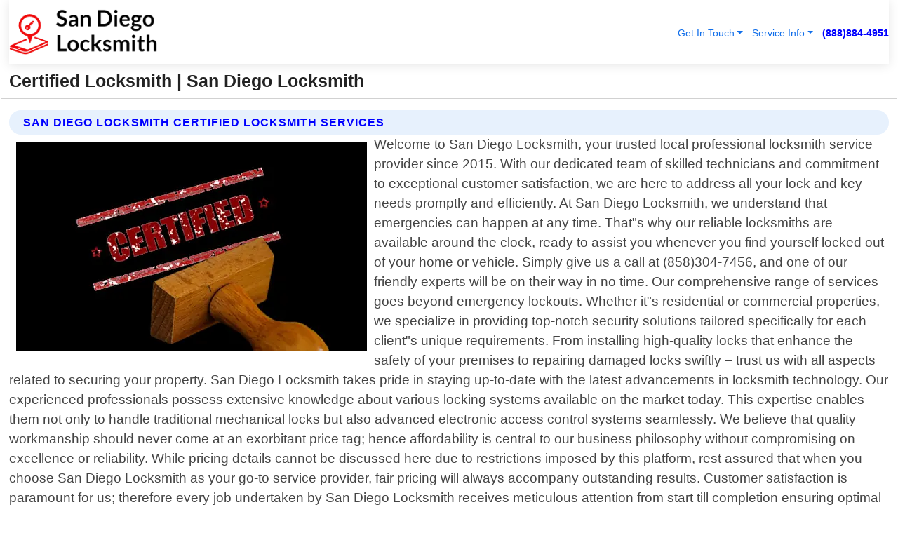

--- FILE ---
content_type: text/html; charset=utf-8
request_url: https://www.san-diego-locksmith.org/certified-locksmith
body_size: 20031
content:

<!DOCTYPE html>
<html lang="en">
<head id="HeaderTag"><link rel="preconnect" href="//www.googletagmanager.com/" /><link rel="preconnect" href="//www.google-analytics.com" /><link rel="preconnect" href="//maps.googleapis.com/" /><link rel="preconnect" href="//maps.gstatic.com/" /><title>
	Certified Locksmith
</title><meta charset="utf-8" /><meta content="width=device-width, initial-scale=1.0" name="viewport" /><link id="favicon" href="/Content/Images/1200/FAVICON.png" rel="icon" /><link id="faviconapple" href="/assets/img/apple-touch-icon.png" rel="apple-touch-icon" /><link rel="preload" as="script" href="//cdn.jsdelivr.net/npm/bootstrap@5.3.1/dist/js/bootstrap.bundle.min.js" />
<link rel="canonical" href="https://www.san-diego-locksmith.org/certified-locksmith" /><meta name="title" content="Certified Locksmith " /><meta name="description" content="Certified Locksmith by San Diego Locksmith, A Professional Locksmith Services" /><meta name="og:title" content="Certified Locksmith " /><meta name="og:description" content="Certified Locksmith by San Diego Locksmith, A Professional Locksmith Services" /><meta name="og:site_name" content="https://www.San-Diego-Locksmith.org" /><meta name="og:type" content="website" /><meta name="og:url" content="https://www.san-diego-locksmith.org/certified-locksmith" /><meta name="og:image" content="https://www.San-Diego-Locksmith.org/Content/Images/1200/LOGO.webp" /><meta name="og:image:alt" content="San Diego Locksmith Logo" /><script type="application/ld+json">{"@context": "https://schema.org","@type": "LocalBusiness","name": "San Diego Locksmith","address": {"@type": "PostalAddress","addressLocality": "Las Vegas","addressRegion": "NV","postalCode": "89178","addressCountry": "US"},"priceRange":"$","image": "https://www.San-Diego-Locksmith.org/content/images/1200/logo.png","email": "support@San-Diego-Locksmith.org","telephone": "+18888844951","url": "https://www.San-Diego-Locksmith.org","@id":"https://www.San-Diego-Locksmith.org","paymentAccepted": [ "cash","check","credit card", "invoice" ],"openingHours": "Mo-Su 00:00-23:59","openingHoursSpecification": [ {"@type": "OpeningHoursSpecification","dayOfWeek": ["Monday","Tuesday","Wednesday","Thursday","Friday","Saturday","Sunday"],"opens": "00:00","closes": "23:59"} ],"geo": {"@type": "GeoCoordinates","latitude": "36.1753","longitude": "-115.1364"},"hasOfferCatalog": {"@context": "http://schema.org","@type": "OfferCatalog","name": "Locksmith services","@id": "https://www.san-diego-locksmith.org/certified-locksmith","itemListElement":[ { "@type":"OfferCatalog", "name":"San Diego Locksmith Services","itemListElement": [{"@type":"Offer","itemOffered":{"@type":"Service","name":"Certified Locksmith","description":"Certified Locksmith ","url":"https://www.san-diego-locksmith.org/certified-locksmith"}}]}]},"areaServed":[{ "@type":"City","name":"Alpine California","@id":"https://www.san-diego-locksmith.org/alpine-california-services"},{ "@type":"City","name":"Bonita California","@id":"https://www.san-diego-locksmith.org/bonita-california-services"},{ "@type":"City","name":"Bonsall California","@id":"https://www.san-diego-locksmith.org/bonsall-california-services"},{ "@type":"City","name":"Borrego Springs California","@id":"https://www.san-diego-locksmith.org/borrego-springs-california-services"},{ "@type":"City","name":"Boulevard California","@id":"https://www.san-diego-locksmith.org/boulevard-california-services"},{ "@type":"City","name":"Camp Pendleton California","@id":"https://www.san-diego-locksmith.org/camp-pendleton-california-services"},{ "@type":"City","name":"Campo California","@id":"https://www.san-diego-locksmith.org/campo-california-services"},{ "@type":"City","name":"Cardiff By The Sea California","@id":"https://www.san-diego-locksmith.org/cardiff-by-the-sea-california-services"},{ "@type":"City","name":"Carlsbad California","@id":"https://www.san-diego-locksmith.org/carlsbad-california-services"},{ "@type":"City","name":"Chula Vista California","@id":"https://www.san-diego-locksmith.org/chula-vista-california-services"},{ "@type":"City","name":"Coronado California","@id":"https://www.san-diego-locksmith.org/coronado-california-services"},{ "@type":"City","name":"Del Mar California","@id":"https://www.san-diego-locksmith.org/del-mar-california-services"},{ "@type":"City","name":"Descanso California","@id":"https://www.san-diego-locksmith.org/descanso-california-services"},{ "@type":"City","name":"Dulzura California","@id":"https://www.san-diego-locksmith.org/dulzura-california-services"},{ "@type":"City","name":"El Cajon California","@id":"https://www.san-diego-locksmith.org/el-cajon-california-services"},{ "@type":"City","name":"Encinitas California","@id":"https://www.san-diego-locksmith.org/encinitas-california-services"},{ "@type":"City","name":"Escondido California","@id":"https://www.san-diego-locksmith.org/escondido-california-services"},{ "@type":"City","name":"Fallbrook California","@id":"https://www.san-diego-locksmith.org/fallbrook-california-services"},{ "@type":"City","name":"Guatay California","@id":"https://www.san-diego-locksmith.org/guatay-california-services"},{ "@type":"City","name":"Imperial Beach California","@id":"https://www.san-diego-locksmith.org/imperial-beach-california-services"},{ "@type":"City","name":"Jacumba California","@id":"https://www.san-diego-locksmith.org/jacumba-california-services"},{ "@type":"City","name":"Jamul California","@id":"https://www.san-diego-locksmith.org/jamul-california-services"},{ "@type":"City","name":"Julian California","@id":"https://www.san-diego-locksmith.org/julian-california-services"},{ "@type":"City","name":"La Jolla California","@id":"https://www.san-diego-locksmith.org/la-jolla-california-services"},{ "@type":"City","name":"La Mesa California","@id":"https://www.san-diego-locksmith.org/la-mesa-california-services"},{ "@type":"City","name":"Lakeside California","@id":"https://www.san-diego-locksmith.org/lakeside-california-services"},{ "@type":"City","name":"Lemon Grove California","@id":"https://www.san-diego-locksmith.org/lemon-grove-california-services"},{ "@type":"City","name":"Lincoln Acres California","@id":"https://www.san-diego-locksmith.org/lincoln-acres-california-services"},{ "@type":"City","name":"Mount Laguna California","@id":"https://www.san-diego-locksmith.org/mount-laguna-california-services"},{ "@type":"City","name":"National City California","@id":"https://www.san-diego-locksmith.org/national-city-california-services"},{ "@type":"City","name":"Oceanside California","@id":"https://www.san-diego-locksmith.org/oceanside-california-services"},{ "@type":"City","name":"Pala California","@id":"https://www.san-diego-locksmith.org/pala-california-services"},{ "@type":"City","name":"Palomar Mountain California","@id":"https://www.san-diego-locksmith.org/palomar-mountain-california-services"},{ "@type":"City","name":"Pauma Valley California","@id":"https://www.san-diego-locksmith.org/pauma-valley-california-services"},{ "@type":"City","name":"Pine Valley California","@id":"https://www.san-diego-locksmith.org/pine-valley-california-services"},{ "@type":"City","name":"Potrero California","@id":"https://www.san-diego-locksmith.org/potrero-california-services"},{ "@type":"City","name":"Poway California","@id":"https://www.san-diego-locksmith.org/poway-california-services"},{ "@type":"City","name":"Ramona California","@id":"https://www.san-diego-locksmith.org/ramona-california-services"},{ "@type":"City","name":"Ranchita California","@id":"https://www.san-diego-locksmith.org/ranchita-california-services"},{ "@type":"City","name":"Rancho Santa Fe California","@id":"https://www.san-diego-locksmith.org/rancho-santa-fe-california-services"},{ "@type":"City","name":"San Diego California","@id":"https://www.san-diego-locksmith.org/san-diego-california-services"},{ "@type":"City","name":"San Luis Rey California","@id":"https://www.san-diego-locksmith.org/san-luis-rey-california-services"},{ "@type":"City","name":"San Marcos California","@id":"https://www.san-diego-locksmith.org/san-marcos-california-services"},{ "@type":"City","name":"San Ysidro California","@id":"https://www.san-diego-locksmith.org/san-ysidro-california-services"},{ "@type":"City","name":"Santa Ysabel California","@id":"https://www.san-diego-locksmith.org/santa-ysabel-california-services"},{ "@type":"City","name":"Santee California","@id":"https://www.san-diego-locksmith.org/santee-california-services"},{ "@type":"City","name":"Solana Beach California","@id":"https://www.san-diego-locksmith.org/solana-beach-california-services"},{ "@type":"City","name":"Spring Valley California","@id":"https://www.san-diego-locksmith.org/spring-valley-california-services"},{ "@type":"City","name":"Tecate California","@id":"https://www.san-diego-locksmith.org/tecate-california-services"},{ "@type":"City","name":"Valley Center California","@id":"https://www.san-diego-locksmith.org/valley-center-california-services"},{ "@type":"City","name":"Vista California","@id":"https://www.san-diego-locksmith.org/vista-california-services"},{ "@type":"City","name":"Warner Springs California","@id":"https://www.san-diego-locksmith.org/warner-springs-california-services"},{ "@type":"City","name":"Aguanga California","@id":"https://www.san-diego-locksmith.org/aguanga-california-services"},{ "@type":"City","name":"Aliso Viejo California","@id":"https://www.san-diego-locksmith.org/aliso-viejo-california-services"},{ "@type":"City","name":"Anaheim California","@id":"https://www.san-diego-locksmith.org/anaheim-california-services"},{ "@type":"City","name":"Anza California","@id":"https://www.san-diego-locksmith.org/anza-california-services"},{ "@type":"City","name":"Atwood California","@id":"https://www.san-diego-locksmith.org/atwood-california-services"},{ "@type":"City","name":"Banning California","@id":"https://www.san-diego-locksmith.org/banning-california-services"},{ "@type":"City","name":"Beaumont California","@id":"https://www.san-diego-locksmith.org/beaumont-california-services"},{ "@type":"City","name":"Blythe California","@id":"https://www.san-diego-locksmith.org/blythe-california-services"},{ "@type":"City","name":"Brea California","@id":"https://www.san-diego-locksmith.org/brea-california-services"},{ "@type":"City","name":"Buena Park California","@id":"https://www.san-diego-locksmith.org/buena-park-california-services"},{ "@type":"City","name":"Cabazon California","@id":"https://www.san-diego-locksmith.org/cabazon-california-services"},{ "@type":"City","name":"Surfside California","@id":"https://www.san-diego-locksmith.org/surfside-california-services"},{ "@type":"City","name":"Temecula California","@id":"https://www.san-diego-locksmith.org/temecula-california-services"},{ "@type":"City","name":"Thermal California","@id":"https://www.san-diego-locksmith.org/thermal-california-services"},{ "@type":"City","name":"Thousand Palms California","@id":"https://www.san-diego-locksmith.org/thousand-palms-california-services"},{ "@type":"City","name":"Trabuco Canyon California","@id":"https://www.san-diego-locksmith.org/trabuco-canyon-california-services"},{ "@type":"City","name":"Tustin California","@id":"https://www.san-diego-locksmith.org/tustin-california-services"},{ "@type":"City","name":"Villa Park California","@id":"https://www.san-diego-locksmith.org/villa-park-california-services"},{ "@type":"City","name":"Westminster California","@id":"https://www.san-diego-locksmith.org/westminster-california-services"},{ "@type":"City","name":"Whitewater California","@id":"https://www.san-diego-locksmith.org/whitewater-california-services"},{ "@type":"City","name":"Wildomar California","@id":"https://www.san-diego-locksmith.org/wildomar-california-services"},{ "@type":"City","name":"Winchester California","@id":"https://www.san-diego-locksmith.org/winchester-california-services"},{ "@type":"City","name":"Yorba Linda California","@id":"https://www.san-diego-locksmith.org/yorba-linda-california-services"},{ "@type":"City","name":"Calimesa California","@id":"https://www.san-diego-locksmith.org/calimesa-california-services"},{ "@type":"City","name":"Capistrano Beach California","@id":"https://www.san-diego-locksmith.org/capistrano-beach-california-services"},{ "@type":"City","name":"Cathedral City California","@id":"https://www.san-diego-locksmith.org/cathedral-city-california-services"},{ "@type":"City","name":"Coachella California","@id":"https://www.san-diego-locksmith.org/coachella-california-services"},{ "@type":"City","name":"Corona California","@id":"https://www.san-diego-locksmith.org/corona-california-services"},{ "@type":"City","name":"Corona Del Mar California","@id":"https://www.san-diego-locksmith.org/corona-del-mar-california-services"},{ "@type":"City","name":"Costa Mesa California","@id":"https://www.san-diego-locksmith.org/costa-mesa-california-services"},{ "@type":"City","name":"Cypress California","@id":"https://www.san-diego-locksmith.org/cypress-california-services"},{ "@type":"City","name":"Dana Point California","@id":"https://www.san-diego-locksmith.org/dana-point-california-services"},{ "@type":"City","name":"Desert Center California","@id":"https://www.san-diego-locksmith.org/desert-center-california-services"},{ "@type":"City","name":"Desert Hot Springs California","@id":"https://www.san-diego-locksmith.org/desert-hot-springs-california-services"},{ "@type":"City","name":"East Irvine California","@id":"https://www.san-diego-locksmith.org/east-irvine-california-services"},{ "@type":"City","name":"El Toro California","@id":"https://www.san-diego-locksmith.org/el-toro-california-services"},{ "@type":"City","name":"Foothill Ranch California","@id":"https://www.san-diego-locksmith.org/foothill-ranch-california-services"},{ "@type":"City","name":"Fountain Valley California","@id":"https://www.san-diego-locksmith.org/fountain-valley-california-services"},{ "@type":"City","name":"Fullerton California","@id":"https://www.san-diego-locksmith.org/fullerton-california-services"},{ "@type":"City","name":"Garden Grove California","@id":"https://www.san-diego-locksmith.org/garden-grove-california-services"},{ "@type":"City","name":"Hemet California","@id":"https://www.san-diego-locksmith.org/hemet-california-services"},{ "@type":"City","name":"Homeland California","@id":"https://www.san-diego-locksmith.org/homeland-california-services"},{ "@type":"City","name":"Huntington Beach California","@id":"https://www.san-diego-locksmith.org/huntington-beach-california-services"},{ "@type":"City","name":"Idyllwild California","@id":"https://www.san-diego-locksmith.org/idyllwild-california-services"},{ "@type":"City","name":"Indian Wells California","@id":"https://www.san-diego-locksmith.org/indian-wells-california-services"},{ "@type":"City","name":"Indio California","@id":"https://www.san-diego-locksmith.org/indio-california-services"},{ "@type":"City","name":"Irvine California","@id":"https://www.san-diego-locksmith.org/irvine-california-services"},{ "@type":"City","name":"La Habra California","@id":"https://www.san-diego-locksmith.org/la-habra-california-services"},{ "@type":"City","name":"La Palma California","@id":"https://www.san-diego-locksmith.org/la-palma-california-services"},{ "@type":"City","name":"La Quinta California","@id":"https://www.san-diego-locksmith.org/la-quinta-california-services"},{ "@type":"City","name":"Ladera Ranch California","@id":"https://www.san-diego-locksmith.org/ladera-ranch-california-services"},{ "@type":"City","name":"Laguna Beach California","@id":"https://www.san-diego-locksmith.org/laguna-beach-california-services"},{ "@type":"City","name":"Laguna Hills California","@id":"https://www.san-diego-locksmith.org/laguna-hills-california-services"},{ "@type":"City","name":"Laguna Niguel California","@id":"https://www.san-diego-locksmith.org/laguna-niguel-california-services"},{ "@type":"City","name":"Laguna Woods California","@id":"https://www.san-diego-locksmith.org/laguna-woods-california-services"},{ "@type":"City","name":"Lake Elsinore California","@id":"https://www.san-diego-locksmith.org/lake-elsinore-california-services"},{ "@type":"City","name":"Lake Forest California","@id":"https://www.san-diego-locksmith.org/lake-forest-california-services"},{ "@type":"City","name":"Los Alamitos California","@id":"https://www.san-diego-locksmith.org/los-alamitos-california-services"},{ "@type":"City","name":"March Air Reserve Base California","@id":"https://www.san-diego-locksmith.org/march-air-reserve-base-california-services"},{ "@type":"City","name":"Mecca California","@id":"https://www.san-diego-locksmith.org/mecca-california-services"},{ "@type":"City","name":"Menifee California","@id":"https://www.san-diego-locksmith.org/menifee-california-services"},{ "@type":"City","name":"Midway City California","@id":"https://www.san-diego-locksmith.org/midway-city-california-services"},{ "@type":"City","name":"Mira Loma California","@id":"https://www.san-diego-locksmith.org/mira-loma-california-services"},{ "@type":"City","name":"Mission Viejo California","@id":"https://www.san-diego-locksmith.org/mission-viejo-california-services"},{ "@type":"City","name":"Moreno Valley California","@id":"https://www.san-diego-locksmith.org/moreno-valley-california-services"},{ "@type":"City","name":"Mountain Center California","@id":"https://www.san-diego-locksmith.org/mountain-center-california-services"},{ "@type":"City","name":"Murrieta California","@id":"https://www.san-diego-locksmith.org/murrieta-california-services"},{ "@type":"City","name":"Newport Beach California","@id":"https://www.san-diego-locksmith.org/newport-beach-california-services"},{ "@type":"City","name":"Newport Coast California","@id":"https://www.san-diego-locksmith.org/newport-coast-california-services"},{ "@type":"City","name":"Norco California","@id":"https://www.san-diego-locksmith.org/norco-california-services"},{ "@type":"City","name":"North Palm Springs California","@id":"https://www.san-diego-locksmith.org/north-palm-springs-california-services"},{ "@type":"City","name":"Nuevo California","@id":"https://www.san-diego-locksmith.org/nuevo-california-services"},{ "@type":"City","name":"Orange California","@id":"https://www.san-diego-locksmith.org/orange-california-services"},{ "@type":"City","name":"Palm Desert California","@id":"https://www.san-diego-locksmith.org/palm-desert-california-services"},{ "@type":"City","name":"Palm Springs California","@id":"https://www.san-diego-locksmith.org/palm-springs-california-services"},{ "@type":"City","name":"Perris California","@id":"https://www.san-diego-locksmith.org/perris-california-services"},{ "@type":"City","name":"Placentia California","@id":"https://www.san-diego-locksmith.org/placentia-california-services"},{ "@type":"City","name":"Quail Valley California","@id":"https://www.san-diego-locksmith.org/quail-valley-california-services"},{ "@type":"City","name":"Rancho Mirage California","@id":"https://www.san-diego-locksmith.org/rancho-mirage-california-services"},{ "@type":"City","name":"Rancho Santa Margarita California","@id":"https://www.san-diego-locksmith.org/rancho-santa-margarita-california-services"},{ "@type":"City","name":"Riverside California","@id":"https://www.san-diego-locksmith.org/riverside-california-services"},{ "@type":"City","name":"Rsm California","@id":"https://www.san-diego-locksmith.org/rsm-california-services"},{ "@type":"City","name":"San Clemente California","@id":"https://www.san-diego-locksmith.org/san-clemente-california-services"},{ "@type":"City","name":"San Jacinto California","@id":"https://www.san-diego-locksmith.org/san-jacinto-california-services"},{ "@type":"City","name":"San Juan Capistrano California","@id":"https://www.san-diego-locksmith.org/san-juan-capistrano-california-services"},{ "@type":"City","name":"Santa Ana California","@id":"https://www.san-diego-locksmith.org/santa-ana-california-services"},{ "@type":"City","name":"Seal Beach California","@id":"https://www.san-diego-locksmith.org/seal-beach-california-services"},{ "@type":"City","name":"Silverado California","@id":"https://www.san-diego-locksmith.org/silverado-california-services"},{ "@type":"City","name":"Stanton California","@id":"https://www.san-diego-locksmith.org/stanton-california-services"},{ "@type":"City","name":"Sun City California","@id":"https://www.san-diego-locksmith.org/sun-city-california-services"},{ "@type":"City","name":"Sunset Beach California","@id":"https://www.san-diego-locksmith.org/sunset-beach-california-services"}]}</script></head>
<body id="body" style="display:none;font-family: Arial !important; width: 100% !important; height: 100% !important;">
    
    <script src="https://code.jquery.com/jquery-3.7.1.min.js" integrity="sha256-/JqT3SQfawRcv/BIHPThkBvs0OEvtFFmqPF/lYI/Cxo=" crossorigin="anonymous" async></script>
    <link rel="preload" as="style" href="//cdn.jsdelivr.net/npm/bootstrap@5.3.1/dist/css/bootstrap.min.css" onload="this.onload=null;this.rel='stylesheet';" />
    <link rel="preload" as="style" href="/resource/css/master.css" onload="this.onload=null;this.rel='stylesheet';" />

    <form method="post" action="./certified-locksmith" id="mainForm">
<div class="aspNetHidden">
<input type="hidden" name="__VIEWSTATE" id="__VIEWSTATE" value="3WcSUIbg6XTuRwkY8vv1ArvR++2o7ZCmb9RDMb3utzZb9y7+bA9oos6iLe2LILXNeu5nG9kzx/zDehhkggpM/Is3rFnrULKIeUlEAChrQsE=" />
</div>

<div class="aspNetHidden">

	<input type="hidden" name="__VIEWSTATEGENERATOR" id="__VIEWSTATEGENERATOR" value="1B59457A" />
	<input type="hidden" name="__EVENTVALIDATION" id="__EVENTVALIDATION" value="B6w39Xrb6VNbiNvEfTFb/bMs6zZme4FhqGrgxE9NH7+qHO16xaKiXHeqFfwwHO79ynRsdoYJuonTRwY7jP9/u5/dD77Q/SOY/wXvSU654F22BRMfvwcXkth76+5p8qkBBFqH/XJ2RTQyuq0IbZbrZx95mbRi/grvtjKpvUml88KqSdBOAburC0CMAsYtEwxDgZp/edqad6oz3zXiqJGP75UoE6hG6VnZIKYxEyIjbdXFPkcW0F0a1tiXv7GN7Td2oJVOiV52CMwrBROD7gQh6LvFCuJ3ThXkshUbDzBMYl1p+k0GVQJKTo887d52FFCa8aa3e/1FAIi+19M/B528CaVoJknwKHpK28cJ43JyLfeDcoZlrUNuEmr4bzxHOwpyE91okw4yk8ig21pmg9hJQRI38DZYuhjPEEpSbvAp0C4mQp43a8k8H5TXf30+tgDmVUo0e+sXYpy7n3vPGyBzi6a5zemTuvpw/F/[base64]/ezrrZZ1FCSBEMhgL3e4NafSZTNiFbQrVxFG6C+rzbkPqIMZSGTIPWUI/w6qgOQ6rBrZAiXDsZHA1B94atEDpnMNbEExKJFdFCh3Ve5hqfDF78SXHRErbLp5Tq+h4rJC0vAJUSZBX7eXORHxJR0Eljn/Uu0tZ+8JiLQvKxwsR/QehaIbhio0IWsniTI424H4klUcFS/C2hzVUV+g0goHX8/0H1qyisEiZF4hETe0AKcf3CI3zXoQt1mJIIXhaaeC3UBp/In87nUUKjUW11QtW0FJ7tL9ydP9NCFIDu2/iXdQayQLxn9HMqK1DDxNfHO0jLriNFyPCdirWdWE+OKOOpJ4o4Djq3BzZTsDelhBqRCBfCsy29ZoF8Gmoi+0m8fS6G9HqKG2uU3TEbDbP348rnyd7FX4/[base64]/MCXTPs4kgsHqoQPyTePuFhLM1ZkWI2EvV+YRfrC8pSCWgWKl+ZNCc9TkAkyjzs6Wrm8k/CM74zatZsbMt4yV4YPLhHN2JCpYbz8A68PkDExouDqGkl0zH9iQfWYOtsow+Eykvjbfc3lD/2+tTz/Fl9kEOzcaIVrZ8DWNndy+cRgG1EGB1BwVz4QMYjN+5IRTatZZ6h/5HtmbEXgU1YPX9UUeVHs6RMOYFMjtkdMs8U9fuH55yDb5OAOOsoA8VSWF7faGBDPNdItfQFM/S6eWpJfnM9U99gvy2F/aGTQ/743ytsqC9ckXL4TkNhvBWL9DnAk1yy/3uoHt8H2xCssQ+IJqgw1U9t6IddUPXR2JTsWC6XL0OlsptZE1KleEiSc4q32QMZE0dhiwwH9SpTKCVrDa9LcHGU8S/[base64]/PRbhjQO0MbtCwNAwvf6V3+5LkXVKl1Yy+0+PMvboQWOhWtGGhr+3jGOk10ogmQrHGAF/SpvcSCcKo4DNZpoHOtwpKIQtOAfwCXRL5vGIvYDWDsWxspak/WYXNQPQ5l5AhJstW+kjV/LiPQvgjLkU3LTYM+1OL1Y1MmAwAj/lppPJ1CFZekViUrnTZiBojhUEhCVqvc8vqp7MHAo/pZDctY6AO4PqQuStIBH4XAh+OfsisjDYzYbhe40zumIusXYzjioC+BAvc92K5Y/3ctT0yARU6Q0fXxF/IxBmNwsjypV1V58wh4EaJUF7OBr4GIbC7MDos5DwEsISYADrLLCcwiDbJDL/pb0WoExovQbERR9LYlEE2Apea/JoZ1VCfA815je8ieQ5Onnn2bnwBtv9B0CI6QrS4pifVOMJoC4g/hBuOdGOwbF6GSn76RLkU1IwgDHJFG3A+TyivsX4yfyVLH/sX/1T6MQoTnorgMMeiEVRiQvFfaJF9FZQsvbbURZwYKoufFGW6MDC4y3OuRIgi5Hly5am9rgOTWL3VU8BPWa9oiGSQT3QgDA+v26vrCuFiiQW5Bx6zXtLwUmW7sqgX9xr8wicyegBEJ54pA7V+kZhPslUbSVNgvMeiqrD3z/pVfqkxQvERVGAGKPD0rMJGITFX9vQzNCgvH6FK7sFKp+n1TinBA5aIKWqK/OLVxcrV/RpntbpTrZM7dJwfwry0qpQ8s7tGgXGf5zwjnbdsfJWxzqHcRrMZRAUr+0SqeY/8XS01uTBu3/pHZZk0s6HSvUXFu4/JFnmQlMy7UN76rmwrcU4KNURgWfBHwqeTmHM8sVZyMbCw2hDtc2Qmm2EOzr+n+1NLLZ7FtAtbVsWcy4HHTYLmlE27G4gEO6R7OrWn1AVZbaME8xt7s6B1sBtvpdIkHDbUfPKDQ/RA1AxgtlVQOeQtuJRWZDizSOi23tpf/VNW89" />
</div>
        <div id="ButtonsHidden" style="display:none;">
            <input type="submit" name="ctl00$ContactMessageSend" value="Send Contact Message Hidden" id="ContactMessageSend" />
        </div>
        <input name="ctl00$contact_FirstName" type="hidden" id="contact_FirstName" />
        <input name="ctl00$contact_LastName" type="hidden" id="contact_LastName" />
        <input name="ctl00$contact_EmailAddress" type="hidden" id="contact_EmailAddress" />
        <input name="ctl00$contact_PhoneNumber" type="hidden" id="contact_PhoneNumber" />
        <input name="ctl00$contact_Subject" type="hidden" id="contact_Subject" />
        <input name="ctl00$contact_Message" type="hidden" id="contact_Message" />
        <input name="ctl00$contact_ZipCode" type="hidden" id="contact_ZipCode" />
        <input type="hidden" id="masterJsLoad" name="masterJsLoad" value="" />
        <input name="ctl00$ShowConnectorModal" type="hidden" id="ShowConnectorModal" value="true" />
        <input name="ctl00$UseChatModule" type="hidden" id="UseChatModule" />
        <input name="ctl00$metaId" type="hidden" id="metaId" value="1200" />
        <input name="ctl00$isMobile" type="hidden" id="isMobile" />
        <input name="ctl00$affId" type="hidden" id="affId" />
        <input name="ctl00$referUrl" type="hidden" id="referUrl" />
        <input name="ctl00$businessId" type="hidden" id="businessId" value="10010161" />
        <input name="ctl00$stateId" type="hidden" id="stateId" />
        <input name="ctl00$businessPublicPhone" type="hidden" id="businessPublicPhone" />
        <input type="hidden" id="cacheDate" value="1/31/2026 6:51:29 PM" />
        <input name="ctl00$BusinessIndustryPriceCheckIsAffiliate" type="hidden" id="BusinessIndustryPriceCheckIsAffiliate" value="0" />
        
        <div class="form-group">
            <header id="header" style="padding: 0 !important;"><nav class="navbar navbar-expand-sm bg-white navbar-light"><a class="navbar-brand" href="/home" title="San Diego Locksmith Locksmith Services"><img src="/content/images/1200/logo.webp" class="img-fluid imgmax500" width="500" height="auto" alt="San Diego Locksmith Locksmith Services" style="height: calc(60px + 0.390625vw) !important;width:auto;" title="San Diego Locksmith Logo"></a> <div class="collapse navbar-collapse justify-content-end" id="collapsibleNavbar"> <ul class="navbar-nav"> <li class="nav-item dropdown"> &nbsp; <a class="navlink dropdown-toggle" href="#" role="button" data-bs-toggle="dropdown">Get In Touch</a>&nbsp; <ul class="dropdown-menu"><li><a class="dropdown-item" href="/about" title="About San Diego Locksmith">About Us</a></li><li><a class="dropdown-item" href="/contact" title="Contact San Diego Locksmith">Contact Us</a></li><li><a class="dropdown-item" href="#" onclick="openInstaConnectModal();" title="Instantly Connect With San Diego Locksmith">InstaConnect With Us</span></li><li><a class="dropdown-item" href="/quoterequest" title="Request A Quote From {meta.CompanyName}">Request A Quote</a></li></ul> </li> <li class="nav-item dropdown"> &nbsp;<a class="navlink dropdown-toggle" href="#" role="button" data-bs-toggle="dropdown">Service Info</a>&nbsp; <ul class="dropdown-menu"> <li><a class="dropdown-item" href="/ourservices" title="San Diego Locksmith Services">Services</a></li><li><a class="dropdown-item" href="/serviceareas" title="San Diego Locksmith Service Area">Service Area</a></li></ul> </li></ul> </div><div><button class="navbar-toggler" type="button" data-bs-toggle="collapse" data-bs-target="#collapsibleNavbar" title="show navigation menu"> <span class="navbar-toggler-icon"></span></button>&nbsp;<span class="navlink fontbold" style="color:blue !important;" onclick="openInstaConnectModal();" title="Click to have us call you">(888)884-4951</span></div></nav></header>

            <div id="topNav" class="hdrNav"></div>

            <h1 id="H1Tag" class="h1Main">Certified Locksmith  | San Diego Locksmith</h1>
            <h2 id="H2Tag" class="h2Main">San Diego Locksmith - Certified Locksmith</h2>


            <div id="hero" class="row" style="display: none;">
                

            </div>
            <div id="main" class="row">
                <hr />
                
    <div id="MAINCONTENT_MainContent"><div class="section-title"><h2 class="h2Main">San Diego Locksmith Certified Locksmith Services </h2></div><picture><source data-srcset="/images/1200/certified-locksmith.webp" type="image/webp" srcset="data:,1w"/><source data-srcset="/images/1200/certified-locksmith.jpg" type="image/jpeg" srcset="data:,1w"/><img crossorigin="anonymous" src="/images/1200/certified-locksmith.webp" class="textWrap img-fluid imgmax500" alt="Certified-Locksmith--certified-locksmith.jpg-image" title="Certified-Locksmith--certified-locksmith.jpg"/></picture><p>Welcome to San Diego Locksmith, your trusted local professional locksmith service provider since 2015. With our dedicated team of skilled technicians and commitment to exceptional customer satisfaction, we are here to address all your lock and key needs promptly and efficiently. At San Diego Locksmith, we understand that emergencies can happen at any time. That"s why our reliable locksmiths are available around the clock, ready to assist you whenever you find yourself locked out of your home or vehicle. Simply give us a call at (858)304-7456, and one of our friendly experts will be on their way in no time. Our comprehensive range of services goes beyond emergency lockouts. Whether it"s residential or commercial properties, we specialize in providing top-notch security solutions tailored specifically for each client"s unique requirements. From installing high-quality locks that enhance the safety of your premises to repairing damaged locks swiftly – trust us with all aspects related to securing your property. San Diego Locksmith takes pride in staying up-to-date with the latest advancements in locksmith technology. Our experienced professionals possess extensive knowledge about various locking systems available on the market today. This expertise enables them not only to handle traditional mechanical locks but also advanced electronic access control systems seamlessly. We believe that quality workmanship should never come at an exorbitant price tag; hence affordability is central to our business philosophy without compromising on excellence or reliability. While pricing details cannot be discussed here due to restrictions imposed by this platform, rest assured that when you choose San Diego Locksmith as your go-to service provider, fair pricing will always accompany outstanding results. Customer satisfaction is paramount for us; therefore every job undertaken by San Diego Locksmith receives meticulous attention from start till completion ensuring optimal outcomes every single time! We take great care while handling</p><hr/> <div class="section-title"><h2 class="h2Main">Certified Locksmith Service Area</h2></div><div class="row"> <div class="col-6 col-md-4 col-sm-12 d-flex"><a href="/certified-locksmith-aguanga-california" title="Certified Locksmith in Aguanga California">Aguanga California Certified Locksmith</a></div> <div class="col-6 col-md-4 col-sm-12 d-flex"><a href="/certified-locksmith-aliso-viejo-california" title="Certified Locksmith in Aliso Viejo California">Aliso Viejo California Certified Locksmith</a></div> <div class="col-6 col-md-4 col-sm-12 d-flex"><a href="/certified-locksmith-alpine-california" title="Certified Locksmith in Alpine California">Alpine California Certified Locksmith</a></div> <div class="col-6 col-md-4 col-sm-12 d-flex"><a href="/certified-locksmith-anaheim-california" title="Certified Locksmith in Anaheim California">Anaheim California Certified Locksmith</a></div> <div class="col-6 col-md-4 col-sm-12 d-flex"><a href="/certified-locksmith-anza-california" title="Certified Locksmith in Anza California">Anza California Certified Locksmith</a></div> <div class="col-6 col-md-4 col-sm-12 d-flex"><a href="/certified-locksmith-atwood-california" title="Certified Locksmith in Atwood California">Atwood California Certified Locksmith</a></div> <div class="col-6 col-md-4 col-sm-12 d-flex"><a href="/certified-locksmith-banning-california" title="Certified Locksmith in Banning California">Banning California Certified Locksmith</a></div> <div class="col-6 col-md-4 col-sm-12 d-flex"><a href="/certified-locksmith-beaumont-california" title="Certified Locksmith in Beaumont California">Beaumont California Certified Locksmith</a></div> <div class="col-6 col-md-4 col-sm-12 d-flex"><a href="/certified-locksmith-blythe-california" title="Certified Locksmith in Blythe California">Blythe California Certified Locksmith</a></div> <div class="col-6 col-md-4 col-sm-12 d-flex"><a href="/certified-locksmith-bonita-california" title="Certified Locksmith in Bonita California">Bonita California Certified Locksmith</a></div> <div class="col-6 col-md-4 col-sm-12 d-flex"><a href="/certified-locksmith-bonsall-california" title="Certified Locksmith in Bonsall California">Bonsall California Certified Locksmith</a></div> <div class="col-6 col-md-4 col-sm-12 d-flex"><a href="/certified-locksmith-borrego-springs-california" title="Certified Locksmith in Borrego Springs California">Borrego Springs California Certified Locksmith</a></div> <div class="col-6 col-md-4 col-sm-12 d-flex"><a href="/certified-locksmith-boulevard-california" title="Certified Locksmith in Boulevard California">Boulevard California Certified Locksmith</a></div> <div class="col-6 col-md-4 col-sm-12 d-flex"><a href="/certified-locksmith-brea-california" title="Certified Locksmith in Brea California">Brea California Certified Locksmith</a></div> <div class="col-6 col-md-4 col-sm-12 d-flex"><a href="/certified-locksmith-buena-park-california" title="Certified Locksmith in Buena Park California">Buena Park California Certified Locksmith</a></div> <div class="col-6 col-md-4 col-sm-12 d-flex"><a href="/certified-locksmith-cabazon-california" title="Certified Locksmith in Cabazon California">Cabazon California Certified Locksmith</a></div> <div class="col-6 col-md-4 col-sm-12 d-flex"><a href="/certified-locksmith-calimesa-california" title="Certified Locksmith in Calimesa California">Calimesa California Certified Locksmith</a></div> <div class="col-6 col-md-4 col-sm-12 d-flex"><a href="/certified-locksmith-camp-pendleton-california" title="Certified Locksmith in Camp Pendleton California">Camp Pendleton California Certified Locksmith</a></div> <div class="col-6 col-md-4 col-sm-12 d-flex"><a href="/certified-locksmith-campo-california" title="Certified Locksmith in Campo California">Campo California Certified Locksmith</a></div> <div class="col-6 col-md-4 col-sm-12 d-flex"><a href="/certified-locksmith-capistrano-beach-california" title="Certified Locksmith in Capistrano Beach California">Capistrano Beach California Certified Locksmith</a></div> <div class="col-6 col-md-4 col-sm-12 d-flex"><a href="/certified-locksmith-cardiff-by-the-sea-california" title="Certified Locksmith in Cardiff By The Sea California">Cardiff By The Sea California Certified Locksmith</a></div> <div class="col-6 col-md-4 col-sm-12 d-flex"><a href="/certified-locksmith-carlsbad-california" title="Certified Locksmith in Carlsbad California">Carlsbad California Certified Locksmith</a></div> <div class="col-6 col-md-4 col-sm-12 d-flex"><a href="/certified-locksmith-cathedral-city-california" title="Certified Locksmith in Cathedral City California">Cathedral City California Certified Locksmith</a></div> <div class="col-6 col-md-4 col-sm-12 d-flex"><a href="/certified-locksmith-chula-vista-california" title="Certified Locksmith in Chula Vista California">Chula Vista California Certified Locksmith</a></div> <div class="col-6 col-md-4 col-sm-12 d-flex"><a href="/certified-locksmith-coachella-california" title="Certified Locksmith in Coachella California">Coachella California Certified Locksmith</a></div> <div class="col-6 col-md-4 col-sm-12 d-flex"><a href="/certified-locksmith-corona-california" title="Certified Locksmith in Corona California">Corona California Certified Locksmith</a></div> <div class="col-6 col-md-4 col-sm-12 d-flex"><a href="/certified-locksmith-corona-del-mar-california" title="Certified Locksmith in Corona Del Mar California">Corona Del Mar California Certified Locksmith</a></div> <div class="col-6 col-md-4 col-sm-12 d-flex"><a href="/certified-locksmith-coronado-california" title="Certified Locksmith in Coronado California">Coronado California Certified Locksmith</a></div> <div class="col-6 col-md-4 col-sm-12 d-flex"><a href="/certified-locksmith-costa-mesa-california" title="Certified Locksmith in Costa Mesa California">Costa Mesa California Certified Locksmith</a></div> <div class="col-6 col-md-4 col-sm-12 d-flex"><a href="/certified-locksmith-cypress-california" title="Certified Locksmith in Cypress California">Cypress California Certified Locksmith</a></div> <div class="col-6 col-md-4 col-sm-12 d-flex"><a href="/certified-locksmith-dana-point-california" title="Certified Locksmith in Dana Point California">Dana Point California Certified Locksmith</a></div> <div class="col-6 col-md-4 col-sm-12 d-flex"><a href="/certified-locksmith-del-mar-california" title="Certified Locksmith in Del Mar California">Del Mar California Certified Locksmith</a></div> <div class="col-6 col-md-4 col-sm-12 d-flex"><a href="/certified-locksmith-descanso-california" title="Certified Locksmith in Descanso California">Descanso California Certified Locksmith</a></div> <div class="col-6 col-md-4 col-sm-12 d-flex"><a href="/certified-locksmith-desert-center-california" title="Certified Locksmith in Desert Center California">Desert Center California Certified Locksmith</a></div> <div class="col-6 col-md-4 col-sm-12 d-flex"><a href="/certified-locksmith-desert-hot-springs-california" title="Certified Locksmith in Desert Hot Springs California">Desert Hot Springs California Certified Locksmith</a></div> <div class="col-6 col-md-4 col-sm-12 d-flex"><a href="/certified-locksmith-dulzura-california" title="Certified Locksmith in Dulzura California">Dulzura California Certified Locksmith</a></div> <div class="col-6 col-md-4 col-sm-12 d-flex"><a href="/certified-locksmith-east-irvine-california" title="Certified Locksmith in East Irvine California">East Irvine California Certified Locksmith</a></div> <div class="col-6 col-md-4 col-sm-12 d-flex"><a href="/certified-locksmith-el-cajon-california" title="Certified Locksmith in El Cajon California">El Cajon California Certified Locksmith</a></div> <div class="col-6 col-md-4 col-sm-12 d-flex"><a href="/certified-locksmith-el-toro-california" title="Certified Locksmith in El Toro California">El Toro California Certified Locksmith</a></div> <div class="col-6 col-md-4 col-sm-12 d-flex"><a href="/certified-locksmith-encinitas-california" title="Certified Locksmith in Encinitas California">Encinitas California Certified Locksmith</a></div> <div class="col-6 col-md-4 col-sm-12 d-flex"><a href="/certified-locksmith-escondido-california" title="Certified Locksmith in Escondido California">Escondido California Certified Locksmith</a></div> <div class="col-6 col-md-4 col-sm-12 d-flex"><a href="/certified-locksmith-fallbrook-california" title="Certified Locksmith in Fallbrook California">Fallbrook California Certified Locksmith</a></div> <div class="col-6 col-md-4 col-sm-12 d-flex"><a href="/certified-locksmith-foothill-ranch-california" title="Certified Locksmith in Foothill Ranch California">Foothill Ranch California Certified Locksmith</a></div> <div class="col-6 col-md-4 col-sm-12 d-flex"><a href="/certified-locksmith-fountain-valley-california" title="Certified Locksmith in Fountain Valley California">Fountain Valley California Certified Locksmith</a></div> <div class="col-6 col-md-4 col-sm-12 d-flex"><a href="/certified-locksmith-fullerton-california" title="Certified Locksmith in Fullerton California">Fullerton California Certified Locksmith</a></div> <div class="col-6 col-md-4 col-sm-12 d-flex"><a href="/certified-locksmith-garden-grove-california" title="Certified Locksmith in Garden Grove California">Garden Grove California Certified Locksmith</a></div> <div class="col-6 col-md-4 col-sm-12 d-flex"><a href="/certified-locksmith-guatay-california" title="Certified Locksmith in Guatay California">Guatay California Certified Locksmith</a></div> <div class="col-6 col-md-4 col-sm-12 d-flex"><a href="/certified-locksmith-hemet-california" title="Certified Locksmith in Hemet California">Hemet California Certified Locksmith</a></div> <div class="col-6 col-md-4 col-sm-12 d-flex"><a href="/certified-locksmith-homeland-california" title="Certified Locksmith in Homeland California">Homeland California Certified Locksmith</a></div> <div class="col-6 col-md-4 col-sm-12 d-flex"><a href="/certified-locksmith-huntington-beach-california" title="Certified Locksmith in Huntington Beach California">Huntington Beach California Certified Locksmith</a></div> <div class="col-6 col-md-4 col-sm-12 d-flex"><a href="/certified-locksmith-idyllwild-california" title="Certified Locksmith in Idyllwild California">Idyllwild California Certified Locksmith</a></div> <div class="col-6 col-md-4 col-sm-12 d-flex"><a href="/certified-locksmith-imperial-beach-california" title="Certified Locksmith in Imperial Beach California">Imperial Beach California Certified Locksmith</a></div> <div class="col-6 col-md-4 col-sm-12 d-flex"><a href="/certified-locksmith-indian-wells-california" title="Certified Locksmith in Indian Wells California">Indian Wells California Certified Locksmith</a></div> <div class="col-6 col-md-4 col-sm-12 d-flex"><a href="/certified-locksmith-indio-california" title="Certified Locksmith in Indio California">Indio California Certified Locksmith</a></div> <div class="col-6 col-md-4 col-sm-12 d-flex"><a href="/certified-locksmith-irvine-california" title="Certified Locksmith in Irvine California">Irvine California Certified Locksmith</a></div> <div class="col-6 col-md-4 col-sm-12 d-flex"><a href="/certified-locksmith-jacumba-california" title="Certified Locksmith in Jacumba California">Jacumba California Certified Locksmith</a></div> <div class="col-6 col-md-4 col-sm-12 d-flex"><a href="/certified-locksmith-jamul-california" title="Certified Locksmith in Jamul California">Jamul California Certified Locksmith</a></div> <div class="col-6 col-md-4 col-sm-12 d-flex"><a href="/certified-locksmith-julian-california" title="Certified Locksmith in Julian California">Julian California Certified Locksmith</a></div> <div class="col-6 col-md-4 col-sm-12 d-flex"><a href="/certified-locksmith-la-habra-california" title="Certified Locksmith in La Habra California">La Habra California Certified Locksmith</a></div> <div class="col-6 col-md-4 col-sm-12 d-flex"><a href="/certified-locksmith-la-jolla-california" title="Certified Locksmith in La Jolla California">La Jolla California Certified Locksmith</a></div> <div class="col-6 col-md-4 col-sm-12 d-flex"><a href="/certified-locksmith-la-mesa-california" title="Certified Locksmith in La Mesa California">La Mesa California Certified Locksmith</a></div> <div class="col-6 col-md-4 col-sm-12 d-flex"><a href="/certified-locksmith-la-palma-california" title="Certified Locksmith in La Palma California">La Palma California Certified Locksmith</a></div> <div class="col-6 col-md-4 col-sm-12 d-flex"><a href="/certified-locksmith-la-quinta-california" title="Certified Locksmith in La Quinta California">La Quinta California Certified Locksmith</a></div> <div class="col-6 col-md-4 col-sm-12 d-flex"><a href="/certified-locksmith-ladera-ranch-california" title="Certified Locksmith in Ladera Ranch California">Ladera Ranch California Certified Locksmith</a></div> <div class="col-6 col-md-4 col-sm-12 d-flex"><a href="/certified-locksmith-laguna-beach-california" title="Certified Locksmith in Laguna Beach California">Laguna Beach California Certified Locksmith</a></div> <div class="col-6 col-md-4 col-sm-12 d-flex"><a href="/certified-locksmith-laguna-hills-california" title="Certified Locksmith in Laguna Hills California">Laguna Hills California Certified Locksmith</a></div> <div class="col-6 col-md-4 col-sm-12 d-flex"><a href="/certified-locksmith-laguna-niguel-california" title="Certified Locksmith in Laguna Niguel California">Laguna Niguel California Certified Locksmith</a></div> <div class="col-6 col-md-4 col-sm-12 d-flex"><a href="/certified-locksmith-laguna-woods-california" title="Certified Locksmith in Laguna Woods California">Laguna Woods California Certified Locksmith</a></div> <div class="col-6 col-md-4 col-sm-12 d-flex"><a href="/certified-locksmith-lake-elsinore-california" title="Certified Locksmith in Lake Elsinore California">Lake Elsinore California Certified Locksmith</a></div> <div class="col-6 col-md-4 col-sm-12 d-flex"><a href="/certified-locksmith-lake-forest-california" title="Certified Locksmith in Lake Forest California">Lake Forest California Certified Locksmith</a></div> <div class="col-6 col-md-4 col-sm-12 d-flex"><a href="/certified-locksmith-lakeside-california" title="Certified Locksmith in Lakeside California">Lakeside California Certified Locksmith</a></div> <div class="col-6 col-md-4 col-sm-12 d-flex"><a href="/certified-locksmith-lemon-grove-california" title="Certified Locksmith in Lemon Grove California">Lemon Grove California Certified Locksmith</a></div> <div class="col-6 col-md-4 col-sm-12 d-flex"><a href="/certified-locksmith-lincoln-acres-california" title="Certified Locksmith in Lincoln Acres California">Lincoln Acres California Certified Locksmith</a></div> <div class="col-6 col-md-4 col-sm-12 d-flex"><a href="/certified-locksmith-los-alamitos-california" title="Certified Locksmith in Los Alamitos California">Los Alamitos California Certified Locksmith</a></div> <div class="col-6 col-md-4 col-sm-12 d-flex"><a href="/certified-locksmith-march-air-reserve-base-california" title="Certified Locksmith in March Air Reserve Base California">March Air Reserve Base California Certified Locksmith</a></div> <div class="col-6 col-md-4 col-sm-12 d-flex"><a href="/certified-locksmith-mecca-california" title="Certified Locksmith in Mecca California">Mecca California Certified Locksmith</a></div> <div class="col-6 col-md-4 col-sm-12 d-flex"><a href="/certified-locksmith-menifee-california" title="Certified Locksmith in Menifee California">Menifee California Certified Locksmith</a></div> <div class="col-6 col-md-4 col-sm-12 d-flex"><a href="/certified-locksmith-midway-city-california" title="Certified Locksmith in Midway City California">Midway City California Certified Locksmith</a></div> <div class="col-6 col-md-4 col-sm-12 d-flex"><a href="/certified-locksmith-mira-loma-california" title="Certified Locksmith in Mira Loma California">Mira Loma California Certified Locksmith</a></div> <div class="col-6 col-md-4 col-sm-12 d-flex"><a href="/certified-locksmith-mission-viejo-california" title="Certified Locksmith in Mission Viejo California">Mission Viejo California Certified Locksmith</a></div> <div class="col-6 col-md-4 col-sm-12 d-flex"><a href="/certified-locksmith-moreno-valley-california" title="Certified Locksmith in Moreno Valley California">Moreno Valley California Certified Locksmith</a></div> <div class="col-6 col-md-4 col-sm-12 d-flex"><a href="/certified-locksmith-mount-laguna-california" title="Certified Locksmith in Mount Laguna California">Mount Laguna California Certified Locksmith</a></div> <div class="col-6 col-md-4 col-sm-12 d-flex"><a href="/certified-locksmith-mountain-center-california" title="Certified Locksmith in Mountain Center California">Mountain Center California Certified Locksmith</a></div> <div class="col-6 col-md-4 col-sm-12 d-flex"><a href="/certified-locksmith-murrieta-california" title="Certified Locksmith in Murrieta California">Murrieta California Certified Locksmith</a></div> <div class="col-6 col-md-4 col-sm-12 d-flex"><a href="/certified-locksmith-national-city-california" title="Certified Locksmith in National City California">National City California Certified Locksmith</a></div> <div class="col-6 col-md-4 col-sm-12 d-flex"><a href="/certified-locksmith-newport-beach-california" title="Certified Locksmith in Newport Beach California">Newport Beach California Certified Locksmith</a></div> <div class="col-6 col-md-4 col-sm-12 d-flex"><a href="/certified-locksmith-newport-coast-california" title="Certified Locksmith in Newport Coast California">Newport Coast California Certified Locksmith</a></div> <div class="col-6 col-md-4 col-sm-12 d-flex"><a href="/certified-locksmith-norco-california" title="Certified Locksmith in Norco California">Norco California Certified Locksmith</a></div> <div class="col-6 col-md-4 col-sm-12 d-flex"><a href="/certified-locksmith-north-palm-springs-california" title="Certified Locksmith in North Palm Springs California">North Palm Springs California Certified Locksmith</a></div> <div class="col-6 col-md-4 col-sm-12 d-flex"><a href="/certified-locksmith-nuevo-california" title="Certified Locksmith in Nuevo California">Nuevo California Certified Locksmith</a></div> <div class="col-6 col-md-4 col-sm-12 d-flex"><a href="/certified-locksmith-oceanside-california" title="Certified Locksmith in Oceanside California">Oceanside California Certified Locksmith</a></div> <div class="col-6 col-md-4 col-sm-12 d-flex"><a href="/certified-locksmith-orange-california" title="Certified Locksmith in Orange California">Orange California Certified Locksmith</a></div> <div class="col-6 col-md-4 col-sm-12 d-flex"><a href="/certified-locksmith-pala-california" title="Certified Locksmith in Pala California">Pala California Certified Locksmith</a></div> <div class="col-6 col-md-4 col-sm-12 d-flex"><a href="/certified-locksmith-palm-desert-california" title="Certified Locksmith in Palm Desert California">Palm Desert California Certified Locksmith</a></div> <div class="col-6 col-md-4 col-sm-12 d-flex"><a href="/certified-locksmith-palm-springs-california" title="Certified Locksmith in Palm Springs California">Palm Springs California Certified Locksmith</a></div> <div class="col-6 col-md-4 col-sm-12 d-flex"><a href="/certified-locksmith-palomar-mountain-california" title="Certified Locksmith in Palomar Mountain California">Palomar Mountain California Certified Locksmith</a></div> <div class="col-6 col-md-4 col-sm-12 d-flex"><a href="/certified-locksmith-pauma-valley-california" title="Certified Locksmith in Pauma Valley California">Pauma Valley California Certified Locksmith</a></div> <div class="col-6 col-md-4 col-sm-12 d-flex"><a href="/certified-locksmith-perris-california" title="Certified Locksmith in Perris California">Perris California Certified Locksmith</a></div> <div class="col-6 col-md-4 col-sm-12 d-flex"><a href="/certified-locksmith-pine-valley-california" title="Certified Locksmith in Pine Valley California">Pine Valley California Certified Locksmith</a></div> <div class="col-6 col-md-4 col-sm-12 d-flex"><a href="/certified-locksmith-placentia-california" title="Certified Locksmith in Placentia California">Placentia California Certified Locksmith</a></div> <div class="col-6 col-md-4 col-sm-12 d-flex"><a href="/certified-locksmith-potrero-california" title="Certified Locksmith in Potrero California">Potrero California Certified Locksmith</a></div> <div class="col-6 col-md-4 col-sm-12 d-flex"><a href="/certified-locksmith-poway-california" title="Certified Locksmith in Poway California">Poway California Certified Locksmith</a></div> <div class="col-6 col-md-4 col-sm-12 d-flex"><a href="/certified-locksmith-quail-valley-california" title="Certified Locksmith in Quail Valley California">Quail Valley California Certified Locksmith</a></div> <div class="col-6 col-md-4 col-sm-12 d-flex"><a href="/certified-locksmith-ramona-california" title="Certified Locksmith in Ramona California">Ramona California Certified Locksmith</a></div> <div class="col-6 col-md-4 col-sm-12 d-flex"><a href="/certified-locksmith-ranchita-california" title="Certified Locksmith in Ranchita California">Ranchita California Certified Locksmith</a></div> <div class="col-6 col-md-4 col-sm-12 d-flex"><a href="/certified-locksmith-rancho-mirage-california" title="Certified Locksmith in Rancho Mirage California">Rancho Mirage California Certified Locksmith</a></div> <div class="col-6 col-md-4 col-sm-12 d-flex"><a href="/certified-locksmith-rancho-santa-fe-california" title="Certified Locksmith in Rancho Santa Fe California">Rancho Santa Fe California Certified Locksmith</a></div> <div class="col-6 col-md-4 col-sm-12 d-flex"><a href="/certified-locksmith-rancho-santa-margarita-california" title="Certified Locksmith in Rancho Santa Margarita California">Rancho Santa Margarita California Certified Locksmith</a></div> <div class="col-6 col-md-4 col-sm-12 d-flex"><a href="/certified-locksmith-riverside-california" title="Certified Locksmith in Riverside California">Riverside California Certified Locksmith</a></div> <div class="col-6 col-md-4 col-sm-12 d-flex"><a href="/certified-locksmith-rsm-california" title="Certified Locksmith in Rsm California">Rsm California Certified Locksmith</a></div> <div class="col-6 col-md-4 col-sm-12 d-flex"><a href="/certified-locksmith-san-clemente-california" title="Certified Locksmith in San Clemente California">San Clemente California Certified Locksmith</a></div> <div class="col-6 col-md-4 col-sm-12 d-flex"><a href="/certified-locksmith-san-diego-california" title="Certified Locksmith in San Diego California">San Diego California Certified Locksmith</a></div> <div class="col-6 col-md-4 col-sm-12 d-flex"><a href="/certified-locksmith-san-jacinto-california" title="Certified Locksmith in San Jacinto California">San Jacinto California Certified Locksmith</a></div> <div class="col-6 col-md-4 col-sm-12 d-flex"><a href="/certified-locksmith-san-juan-capistrano-california" title="Certified Locksmith in San Juan Capistrano California">San Juan Capistrano California Certified Locksmith</a></div> <div class="col-6 col-md-4 col-sm-12 d-flex"><a href="/certified-locksmith-san-luis-rey-california" title="Certified Locksmith in San Luis Rey California">San Luis Rey California Certified Locksmith</a></div> <div class="col-6 col-md-4 col-sm-12 d-flex"><a href="/certified-locksmith-san-marcos-california" title="Certified Locksmith in San Marcos California">San Marcos California Certified Locksmith</a></div> <div class="col-6 col-md-4 col-sm-12 d-flex"><a href="/certified-locksmith-san-ysidro-california" title="Certified Locksmith in San Ysidro California">San Ysidro California Certified Locksmith</a></div> <div class="col-6 col-md-4 col-sm-12 d-flex"><a href="/certified-locksmith-santa-ana-california" title="Certified Locksmith in Santa Ana California">Santa Ana California Certified Locksmith</a></div> <div class="col-6 col-md-4 col-sm-12 d-flex"><a href="/certified-locksmith-santa-ysabel-california" title="Certified Locksmith in Santa Ysabel California">Santa Ysabel California Certified Locksmith</a></div> <div class="col-6 col-md-4 col-sm-12 d-flex"><a href="/certified-locksmith-santee-california" title="Certified Locksmith in Santee California">Santee California Certified Locksmith</a></div> <div class="col-6 col-md-4 col-sm-12 d-flex"><a href="/certified-locksmith-seal-beach-california" title="Certified Locksmith in Seal Beach California">Seal Beach California Certified Locksmith</a></div> <div class="col-6 col-md-4 col-sm-12 d-flex"><a href="/certified-locksmith-silverado-california" title="Certified Locksmith in Silverado California">Silverado California Certified Locksmith</a></div> <div class="col-6 col-md-4 col-sm-12 d-flex"><a href="/certified-locksmith-solana-beach-california" title="Certified Locksmith in Solana Beach California">Solana Beach California Certified Locksmith</a></div> <div class="col-6 col-md-4 col-sm-12 d-flex"><a href="/certified-locksmith-spring-valley-california" title="Certified Locksmith in Spring Valley California">Spring Valley California Certified Locksmith</a></div> <div class="col-6 col-md-4 col-sm-12 d-flex"><a href="/certified-locksmith-stanton-california" title="Certified Locksmith in Stanton California">Stanton California Certified Locksmith</a></div> <div class="col-6 col-md-4 col-sm-12 d-flex"><a href="/certified-locksmith-sun-city-california" title="Certified Locksmith in Sun City California">Sun City California Certified Locksmith</a></div> <div class="col-6 col-md-4 col-sm-12 d-flex"><a href="/certified-locksmith-sunset-beach-california" title="Certified Locksmith in Sunset Beach California">Sunset Beach California Certified Locksmith</a></div> <div class="col-6 col-md-4 col-sm-12 d-flex"><a href="/certified-locksmith-surfside-california" title="Certified Locksmith in Surfside California">Surfside California Certified Locksmith</a></div> <div class="col-6 col-md-4 col-sm-12 d-flex"><a href="/certified-locksmith-tecate-california" title="Certified Locksmith in Tecate California">Tecate California Certified Locksmith</a></div> <div class="col-6 col-md-4 col-sm-12 d-flex"><a href="/certified-locksmith-temecula-california" title="Certified Locksmith in Temecula California">Temecula California Certified Locksmith</a></div> <div class="col-6 col-md-4 col-sm-12 d-flex"><a href="/certified-locksmith-thermal-california" title="Certified Locksmith in Thermal California">Thermal California Certified Locksmith</a></div> <div class="col-6 col-md-4 col-sm-12 d-flex"><a href="/certified-locksmith-thousand-palms-california" title="Certified Locksmith in Thousand Palms California">Thousand Palms California Certified Locksmith</a></div> <div class="col-6 col-md-4 col-sm-12 d-flex"><a href="/certified-locksmith-trabuco-canyon-california" title="Certified Locksmith in Trabuco Canyon California">Trabuco Canyon California Certified Locksmith</a></div> <div class="col-6 col-md-4 col-sm-12 d-flex"><a href="/certified-locksmith-tustin-california" title="Certified Locksmith in Tustin California">Tustin California Certified Locksmith</a></div> <div class="col-6 col-md-4 col-sm-12 d-flex"><a href="/certified-locksmith-valley-center-california" title="Certified Locksmith in Valley Center California">Valley Center California Certified Locksmith</a></div> <div class="col-6 col-md-4 col-sm-12 d-flex"><a href="/certified-locksmith-villa-park-california" title="Certified Locksmith in Villa Park California">Villa Park California Certified Locksmith</a></div> <div class="col-6 col-md-4 col-sm-12 d-flex"><a href="/certified-locksmith-vista-california" title="Certified Locksmith in Vista California">Vista California Certified Locksmith</a></div> <div class="col-6 col-md-4 col-sm-12 d-flex"><a href="/certified-locksmith-warner-springs-california" title="Certified Locksmith in Warner Springs California">Warner Springs California Certified Locksmith</a></div> <div class="col-6 col-md-4 col-sm-12 d-flex"><a href="/certified-locksmith-westminster-california" title="Certified Locksmith in Westminster California">Westminster California Certified Locksmith</a></div> <div class="col-6 col-md-4 col-sm-12 d-flex"><a href="/certified-locksmith-whitewater-california" title="Certified Locksmith in Whitewater California">Whitewater California Certified Locksmith</a></div> <div class="col-6 col-md-4 col-sm-12 d-flex"><a href="/certified-locksmith-wildomar-california" title="Certified Locksmith in Wildomar California">Wildomar California Certified Locksmith</a></div> <div class="col-6 col-md-4 col-sm-12 d-flex"><a href="/certified-locksmith-winchester-california" title="Certified Locksmith in Winchester California">Winchester California Certified Locksmith</a></div> <div class="col-6 col-md-4 col-sm-12 d-flex"><a href="/certified-locksmith-yorba-linda-california" title="Certified Locksmith in Yorba Linda California">Yorba Linda California Certified Locksmith</a></div> </div></div>

            </div>
            <footer id="footer"><hr/><div class='footer-newsletter'> <div class='row justify-content-center'> <div class='col-lg-6'> <h4>Have A Question or Need More Information?</h4> <div class='nonmob'> <div class='displaynone'><p>Enter your phone number and we'll call you right now!</p><input type='text' name='CTCPhone' id='CTCPhone' class='form-control'/></div> <button type='button' class='btn btn-primary' onclick='openInstaConnectModal();'>Contact Us Now</button> </div><div class='mob'><a class='btn-buy mob' href='tel://+1(888)884-4951' title='Click to Call San Diego Locksmith'>Call Or Text Us Now (888)884-4951</a></div></div> </div> </div> <hr/> <div class='footer-top'> <div class='row'><div class='col-lg-12 col-md-12 footer-contact'><h3>San Diego Locksmith</h3><div class='sizesmall'> <p style='color:black;'><strong>Address:</strong>Las Vegas NV 89178<br/><strong>Phone:</strong>+18888844951<br/><strong>Email:</strong>support@san-diego-locksmith.org<br/></p> </div> </div> <div class='row'> <div class='col-lg-12 col-md-12 footer-links'> <h4>Useful Links</h4><div class='row'><div class='col-md-3'><a href='/home' class='sizelarge' title='San Diego Locksmith Home Page'>Home</a>&nbsp;&nbsp;&nbsp; </div><div class='col-md-3'><a href='/about' class='sizelarge' title='San Diego Locksmith About Page'>About Us</a>&nbsp;&nbsp;&nbsp; </div><div class='col-md-3'><a href='/contact' class='sizelarge' title='San Diego Locksmith Contact Us Page'>Contact Us</a>&nbsp;&nbsp;&nbsp;</div><div class='col-md-3'><a href='/ourservices' class='sizelarge' title='San Diego Locksmith Services'>Services</a>&nbsp;</div></div><div class='row'><div class='col-md-3'><a href='/serviceareas' class='sizelarge' title='San Diego Locksmith Service Area'>Service Area</a>&nbsp;&nbsp;&nbsp; </div><div class='col-md-3'><a href='/termsofservice' class='sizelarge' title='San Diego Locksmith Terms of Service'>Terms of Service</a>&nbsp;&nbsp;&nbsp; </div><div class='col-md-3'><a href='/privacypolicy' class='sizelarge' title='San Diego Locksmith Privacy Policy'>Privacy Policy</a>&nbsp;&nbsp;&nbsp; </div><div class='col-md-3'><a href='/quoterequest' class='sizelarge' title='San Diego Locksmith Quote Request'>Quote Request</a>&nbsp;&nbsp;&nbsp; </div></div></div></div> </div> </div><hr/> <div class='py-4'><div class='sizesmalldarkgrey'>This site serves as a free service to assist homeowners in connecting with local service contractors. All contractors are independent, and this site does not warrant or guarantee any work performed. It is the responsibility of the homeowner to verify that the hired contractor furnishes the necessary license and insurance required for the work being performed. All persons depicted in a photo or video are actors or models and not contractors listed on this site.</div><hr/><div class='copyright'>&copy; Copyright 2018-2026 <strong><span>San Diego Locksmith</span></strong>. All Rights Reserved</div> </div></footer>
        </div>
        <div class="modal fade industryPriceCheck" tabindex="1" style="z-index: 1450" role="dialog" aria-labelledby="industryPriceCheckHeader" aria-hidden="true">
            <div class="modal-dialog modal-lg centermodal">
                <div class="modal-content">
                    <div class="modal-header">
                        <div class="row">
                            <div class="col-md-12">
                                <h5 class="modal-title mt-0" id="industryPriceCheckHeader">Check Live/Current Prices By Industry & Zip Code</h5>
                            </div>
                        </div>
                        <button type="button" id="industryPriceCheckClose" class="close" data-bs-dismiss="modal" aria-hidden="true">×</button>
                    </div>
                    
                    <div class="modal-body" id="industryPriceCheckBody">
                        <div class="row">
                            <div class="col-md-6">
                                <label for="BusinessIndustryPriceCheck" class="control-label">Business Industry</label><br />
                                <select name="ctl00$BusinessIndustryPriceCheck" id="BusinessIndustryPriceCheck" tabindex="2" class="form-control">
	<option selected="selected" value="211">ACA Obamacare Insurance </option>
	<option value="194">Additional Dwelling Units</option>
	<option value="169">Air Conditioning</option>
	<option value="183">Air Duct Cleaning</option>
	<option value="37">Appliance Repair</option>
	<option value="203">Asbestos</option>
	<option value="203">Asbestos</option>
	<option value="164">Auto Body Shop</option>
	<option value="134">Auto Detailing</option>
	<option value="165">Auto Glass</option>
	<option value="207">Auto Insurance</option>
	<option value="166">Auto Repair</option>
	<option value="216">Bankruptcy Attorney</option>
	<option value="170">Bathroom Remodeling</option>
	<option value="170">Bathroom Remodeling</option>
	<option value="184">Biohazard Cleanup</option>
	<option value="137">Boat Rental</option>
	<option value="201">Cabinets</option>
	<option value="215">Car Accident Attorney</option>
	<option value="181">Carpet and Rug Dealers</option>
	<option value="43">Carpet Cleaning</option>
	<option value="171">Chimney Cleaning and Repair</option>
	<option value="232">Chiropractor</option>
	<option value="126">Commercial Cleaning</option>
	<option value="185">Commercial Remodeling</option>
	<option value="198">Computer Repair</option>
	<option value="172">Concrete</option>
	<option value="172">Concrete</option>
	<option value="172">Concrete</option>
	<option value="172">Concrete</option>
	<option value="199">Copier Repair</option>
	<option value="186">Covid Cleaning</option>
	<option value="240">Credit Repair</option>
	<option value="218">Criminal Attorney</option>
	<option value="241">Debt Relief</option>
	<option value="200">Decks</option>
	<option value="233">Dentist</option>
	<option value="234">Dermatologists</option>
	<option value="219">Divorce Attorney</option>
	<option value="195">Door Installation</option>
	<option value="236">Drug &amp; Alcohol Addiction Treatment</option>
	<option value="220">DUI Attorney</option>
	<option value="192">Dumpster Rental</option>
	<option value="74">Electrician</option>
	<option value="221">Employment Attorney</option>
	<option value="222">Family Attorney</option>
	<option value="173">Fencing</option>
	<option value="209">Final Expense Insurance</option>
	<option value="197">Fire Damage</option>
	<option value="243">Flight Booking</option>
	<option value="174">Flooring</option>
	<option value="244">Florists</option>
	<option value="223">Foreclosure Attorney</option>
	<option value="202">Foundations</option>
	<option value="132">Garage Door</option>
	<option value="155">Gutter Repair and Replacement</option>
	<option value="66">Handyman</option>
	<option value="210">Health Insurance</option>
	<option value="239">Hearing Aids</option>
	<option value="177">Heating</option>
	<option value="69">Heating and Air Conditioning</option>
	<option value="139">Home and Commercial Security</option>
	<option value="196">Home Internet</option>
	<option value="70">Home Remodeling</option>
	<option value="70">Home Remodeling</option>
	<option value="70">Home Remodeling</option>
	<option value="212">Homeowners Insurance</option>
	<option value="245">Hotels</option>
	<option value="224">Immigration Attorney</option>
	<option value="204">Insulation</option>
	<option value="31">Interior and Exterior Painting</option>
	<option value="242">IRS Tax Debt</option>
	<option value="67">Junk Removal</option>
	<option value="175">Kitchen Remodeling</option>
	<option value="163">Landscaping</option>
	<option value="63">Lawn Care</option>
	<option value="208">Life Insurance</option>
	<option value="246">Limo Services</option>
	<option value="247">Local Moving</option>
	<option value="81">Locksmith</option>
	<option value="248">Long Distance Moving</option>
	<option value="205">Masonry</option>
	<option value="82">Massage</option>
	<option value="225">Medical Malpractice Attorney</option>
	<option value="213">Medicare Supplemental Insurance</option>
	<option value="230">Mesothelioma Attorney</option>
	<option value="176">Mold Removal</option>
	<option value="182">Mold Testing</option>
	<option value="250">Mortgage Loan</option>
	<option value="249">Mortgage Loan Refinance</option>
	<option value="89">Moving</option>
	<option value="187">Paving</option>
	<option value="217">Personal Injury Attorney</option>
	<option value="93">Pest Control</option>
	<option value="214">Pet Insurance</option>
	<option value="235">Physical Therapists</option>
	<option value="133">Plumbing</option>
	<option value="237">Podiatrists</option>
	<option value="108">Pool Building and Remodeling</option>
	<option value="162">Pool Maintenance</option>
	<option value="193">Portable Toilets</option>
	<option value="161">Pressure Washing</option>
	<option value="72">Residential Cleaning</option>
	<option value="136">Roofing</option>
	<option value="188">Satellite TV</option>
	<option value="156">Security Equipment Installation</option>
	<option value="189">Self Storage</option>
	<option value="179">Siding</option>
	<option value="226">Social Security Disability Attorney</option>
	<option value="158">Solar Installation</option>
	<option value="167">Towing Service</option>
	<option value="227">Traffic Attorney</option>
	<option value="168">Tree Service</option>
	<option value="190">TV Repair</option>
	<option value="238">Veterinarians</option>
	<option value="206">Walk-In Tubs</option>
	<option value="135">Water Damage</option>
	<option value="191">Waterproofing</option>
	<option value="178">Wildlife Control</option>
	<option value="178">Wildlife Control</option>
	<option value="228">Wills &amp; Estate Planning Attorney</option>
	<option value="117">Window Cleaning</option>
	<option value="154">Windows and Doors</option>
	<option value="229">Workers Compensation Attorney</option>
	<option value="231">Wrongful Death Attorney</option>

</select>
                            </div>
                            <div class="col-md-6">
                                <label for="BusinessIndustryPriceCheckZipCode" class="control-label">Zip Code</label>
                                <input name="ctl00$BusinessIndustryPriceCheckZipCode" type="text" id="BusinessIndustryPriceCheckZipCode" tabindex="1" title="Please enter the customer 5 digit zip code." class="form-control" Placeholder="Required - Zip Code" />
                            </div>
                        </div>
                        <div class="row">
                            <div class="col-md-6">
                                <label for="BusinessIndustryPriceCheckButton" class="control-label">&nbsp; </label><br />

                                <input type="submit" name="ctl00$BusinessIndustryPriceCheckButton" value="Check Current Bid" onclick="return $(&#39;#BusinessIndustryPriceCheck&#39;).val().length>0 &amp;&amp; $(&#39;#BusinessIndustryPriceCheckZipCode&#39;).val().length>0;" id="BusinessIndustryPriceCheckButton" class="btn btn-success" />
                            </div>
                        </div>
                        <div class="row">
                            <div id="BusinessIndustryPriceCheckResult" class="col-md-12"></div>
                            <button type="button" id="industryPriceCheckOpen" class="btn btn-primary waves-effect waves-light" data-bs-toggle="modal" data-bs-target=".industryPriceCheck" style="display: none;">interact popup</button>

                        </div>
                    </div>
                </div>
            </div>
        </div>
        <div class="modal fade instaConnect" tabindex="100" style="z-index: 1450" role="dialog" aria-labelledby="instaConnectHeader" aria-hidden="true">
            <div class="modal-dialog modal-lg centermodal">
                <div class="modal-content">
                    <div class="modal-header">
                        <div class="row">
                            <div class="col-md-6">
                                <img id="ConnectorLogo" class="width100heightauto" src="/Content/Images/1200/LOGO.webp" alt="San Diego Locksmith" />
                            </div>
                        </div>
                        <button type="button" id="instaConnectClose" class="close" data-bs-dismiss="modal" aria-hidden="true">×</button>
                    </div>
                    <div class="modal-body" id="instaConnectBody">
                        <h5 id="instaConnectHeader" class="modal-title mt-0">Have Locksmith Questions or Need A Quote?  Let Us Call You Now!</h5>
                        <div style="font-size: small; font-weight: bold; font-style: italic; color: red;">For Fastest Service, Simply Text Your 5 Digit Zip Code To (888)884-4951 - We Will Call You Immediately To Discuss</div>

                        <hr />
                        <div id="ConnectorCallPanel">
                            <h6>Enter Your Zip Code and Phone Number Below and We'll Call You Immediately</h6>
                            <div class="row">
                                <div class="col-md-6">
                                    <label for="ConnectorPhoneNumber" id="ConnectorPhoneNumberLbl">Phone Number</label>
                                    <input name="ctl00$ConnectorPhoneNumber" type="text" maxlength="10" id="ConnectorPhoneNumber" class="form-control" placeholder="Your Phone number" />
                                </div>
                                <div class="col-md-6">
                                    <label for="ConnectorPostalCode" id="ConnectorPostalCodeLbl">Zip Code</label>
                                    <input name="ctl00$ConnectorPostalCode" type="text" maxlength="5" id="ConnectorPostalCode" class="form-control" placeholder="Your 5 Digit Zip Code" onkeyup="PostalCodeLookupConnector();" OnChange="PostalCodeLookupConnector();" />
                                </div>
                            </div>
                            <div class="row">
                                <div class="col-md-6">
                                    <label for="ConnectorCity" id="ConnectorCityLbl">City</label>
                                    <input name="ctl00$ConnectorCity" type="text" readonly="readonly" id="ConnectorCity" class="form-control" placeholder="Your Auto-Populated City Here" />
                                </div>
                                <div class="col-md-6">
                                    <label for="ConnectorState" id="ConnectorStateLbl">State</label>
                                    <input name="ctl00$ConnectorState" type="text" readonly="readonly" id="ConnectorState" class="form-control" placeholder="Your Auto-Populated State here" />
                                </div>
                            </div>
                            <hr />
                            <div class="row">
                                <div class="col-12" style="font-size:small;font-style:italic;">
                                    By entering your phone number, you consent to receive automated marketing calls and text messages from <b>San Diego Locksmith</b> at the number provided. Consent is not a condition of purchase. Message and data rates may apply. Reply STOP to opt-out at any time
                                </div>

                            </div>
                            <hr />
                            <div class="row">
                                <div class="col-md-12">
                                    <input type="submit" name="ctl00$ConnectorCallButton" value="Call Me Now" onclick="return verifyConnector();" id="ConnectorCallButton" class="btn btn-success" />&nbsp;
                                 <button type="button" id="ConnectorCallCancelButton" onclick="$('#instaConnectClose').click(); return false;" class="btn btn-danger">No Thanks</button>
                                </div>
                            </div>
                        </div>

                    </div>
                </div>
            </div>
        </div>
    </form>
    <div style="display: none;">
        <button type="button" id="instaConnectOpen" class="btn btn-primary waves-effect waves-light" data-bs-toggle="modal" data-bs-target=".instaConnect">instaConnect popup</button>
        <button type="button" class="btn btn-primary" data-bs-toggle="modal" data-bs-target=".connector" id="connectorLaunch">Launch call me modal</button>
    </div>
    

    <!-- Comm100 or fallback chat -->
    <div id="comm100">
    <div id="comm100-button-3b62ccb7-ce40-4842-b007-83a4c0b77727"></div>
    </div>


    
    <button type="button" id="alerterOpen" class="btn btn-primary waves-effect waves-light" data-bs-toggle="modal" data-bs-target=".alerter" style="display: none;">alerter popup</button>
    <div class="modal fade alerter" tabindex="-1" role="dialog" aria-labelledby="alerterHeader" aria-hidden="true">
        <div class="modal-dialog modal-lg">
            <div class="modal-content">
                <div class="modal-header">
                    <h5 class="modal-title mt-0" id="alerterHeader">header text here</h5>
                    <button type="button" class="close" data-bs-dismiss="modal" aria-hidden="true">×</button>
                </div>
                <div class="modal-body" id="alerterBody">
                </div>
            </div>
        </div>
    </div>
    <button type="button" class="btn btn-primary" data-bs-toggle="modal" data-bs-target=".interact" id="interactLaunch" style="display: none;">Launch call me modal</button>
    <div class="modal fade interact" tabindex="1" style="z-index: 1450" role="dialog" aria-labelledby="interactHeader" aria-hidden="true">
        <div class="modal-dialog modal-lg centermodal">
            <div class="modal-content">
                <div class="modal-header">
                    <div class="row">
                        <div class="col-md-6">
                            <img id="InteractLogo" class="width100heightauto" src="/Content/Images/1200/LOGO.webp" alt="San Diego Locksmith" />
                        </div>
                    </div>
                    <button type="button" id="interactClose" class="close" data-bs-dismiss="modal" aria-hidden="true">×</button>
                    <button type="button" id="interactOpen" class="btn btn-primary waves-effect waves-light" data-bs-toggle="modal" data-bs-target=".interact" style="display: none;">interact popup</button>
                </div>
                <div class="modal-body" id="interactBody">
                    <h5 class="modal-title mt-0" id="interactHeader">Do You Have a Question For Us?  We would love to hear from you!</h5>
                    <div style="font-size: small; font-weight: bold; font-style: italic; color: red;">For Fastest Service, Simply Text Us Your 5 Digit Zip Code to (888)884-4951 And We Will Call You Immediately</div>
                    <br />
                    <br />
                    <div>
                        <span onclick="$('#InteractTextPanel').hide();$('#InteractCallPanel').show();" class="btn btn-primary">Speak With Us</span>&nbsp;&nbsp;
                <span onclick="$('#InteractCallPanel').hide();$('#InteractTextPanel').show();" class="btn btn-primary">Message Us</span>
                    </div>
                    <hr />
                    <div id="InteractCallPanel" style="display: none">
                        <h6>Enter Your Contact Info Below and We'll Call You Right Now</h6>
                        <input type="text" id="UserNameCall" placeholder="Your Name" class="form-control" /><br />
                        <input type="text" id="UserPhoneNumberCall" placeholder="Your Phone Number" class="form-control" /><br />
                        <input type="text" id="UserPostalCodeCall" placeholder="Your Postal Code" class="form-control" /><br />
                        <input type="text" id="UserEmailCall" placeholder="Your Email Address (Optional)" class="form-control" /><br />
                        <input type="checkbox" id="chkPermission2" style="font-size: x-large;" />&nbsp;I agree to receive automated call(s) or text(s) at this number using an automatic phone dialing system by, or on behalf of the business, with the sole purpose of connecting me to a phone representative or company voice mail system.  I understand I do not have to consent in order to purchase any products or services.  Carrier charges may apply.<br />
                        <br />
                        <span onclick="UserCall();" class="btn btn-success">Call Me Now</span>
                    </div>
                    <div id="InteractTextPanel" style="display: none">
                        <h6>Please Enter Your Contact Info Below and We'll Receive Your Message Right Now</h6>
                        <input type="text" id="UserNameText" placeholder="Your Name" class="form-control" /><br />
                        <input type="text" id="UserPhoneNumberText" placeholder="Your Phone Number" class="form-control" /><br />
                        <input type="text" id="UserPostalCodeText" placeholder="Your Postal Code" class="form-control" /><br />
                        <input type="text" id="UserEmailText" placeholder="Your Email Address (Optional)" class="form-control" /><br />
                        <textarea id="UserTextMessage" placeholder="Your Message Here" rows="2" class="form-control"></textarea><br />
                        <input type="checkbox" id="chkPermission" style="font-size: x-large;" />&nbsp;I agree to receive automated call(s) or text(s) at this number using an automatic phone dialing system by, or on behalf of the business, with the sole purpose of connecting me to a phone representative or company voice mail system.  I understand I do not have to consent in order to purchase any products or services.  Carrier charges may apply.<br />
                        <br />
                        <span onclick="UserText();" class="btn btn-success">Submit Message</span>
                    </div>
                </div>
            </div>
        </div>

    </div>
    
    
       
    <script defer src='https://www.googletagmanager.com/gtag/js?id=G-QWPMMG1L20' onload='gtagSetup();'></script><script>function gtagSetup(){window.dataLayer = window.dataLayer || []; function gtag() { dataLayer.push(arguments); } gtag('js', new Date()); gtag('config', 'G-QWPMMG1L20');}</script>

    <style>
        #hero {
            background: url('/assets/img/hero-bg.webp'), url('/assets/img/hero-bg.jpg');
        }
    </style>
     <script src="/resource/js/master.min.js" onload="this.onload==null;masterJsLoaded();" async></script>

    <script>
        function loaded() {
            try {
                if (window.jQuery && document.getElementById('masterJsLoad').value === 'y') {
                    //
                    $.getScript("//cdn.jsdelivr.net/npm/bootstrap@5.3.1/dist/js/bootstrap.bundle.min.js")

                        .done(function (script, textStatus) {
                             
                            // Script loaded successfully
                            console.log("Script loaded:", textStatus);
                            // You can now use the functions and variables defined in the loaded script
                        })
                        .fail(function (jqxhr, settings, exception) {
                            alert('failed');
                            // Handle the error if the script fails to load
                            console.error("Error loading script:", exception);
                        });

                    deferredTasks();
                    $("#body").show();
                }
                else {
                    setTimeout(loaded, 10);
                }
            }
            catch (ex) {
                alert('loaded-->' + ex);
            }
        }
        function masterJsLoaded() {
            try {
                document.getElementById('masterJsLoad').value = 'y';
                loaded();
            }
            catch (ex) {
                alert('masterJsLoaded-->' + ex);
            }
        }


    </script> 

    
    
    <link href="/assets/css/datatables.net.css" rel="stylesheet" type="text/css" />
    <script src="https://cdn.datatables.net/1.12.1/js/jquery.dataTables.min.js" onload="this.onload==null; dataTableInitializeMaster('industryCoverageDt', true);"></script>
     
</body>
</html>
